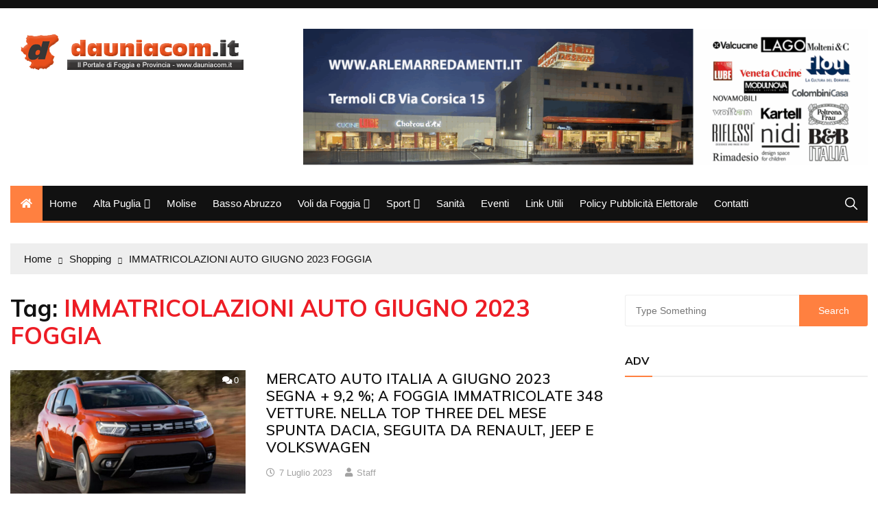

--- FILE ---
content_type: text/html; charset=UTF-8
request_url: https://www.dauniacom.it/tag/immatricolazioni-auto-giugno-2023-foggia/
body_size: 12184
content:
<!doctype html>
<html lang="it-IT">
	<head>
		<meta charset="UTF-8">
		<meta name="viewport" content="width=device-width, initial-scale=1">
		<link rel="profile" href="http://gmpg.org/xfn/11">
		<meta name='robots' content='index, follow, max-image-preview:large, max-snippet:-1, max-video-preview:-1' />
	<style>img:is([sizes="auto" i], [sizes^="auto," i]) { contain-intrinsic-size: 3000px 1500px }</style>
	<script id="cookieyes" type="text/javascript" src="https://cdn-cookieyes.com/client_data/5b751362da2458ac6aae11f3/script.js"></script>
	<!-- This site is optimized with the Yoast SEO plugin v26.7 - https://yoast.com/wordpress/plugins/seo/ -->
	<title>IMMATRICOLAZIONI AUTO GIUGNO 2023 FOGGIA Archivi - Dauniacom.it Il Portale di Foggia e Provincia</title>
	<link rel="canonical" href="https://www.dauniacom.it/tag/immatricolazioni-auto-giugno-2023-foggia/" />
	<meta property="og:locale" content="it_IT" />
	<meta property="og:type" content="article" />
	<meta property="og:title" content="IMMATRICOLAZIONI AUTO GIUGNO 2023 FOGGIA Archivi - Dauniacom.it Il Portale di Foggia e Provincia" />
	<meta property="og:url" content="https://www.dauniacom.it/tag/immatricolazioni-auto-giugno-2023-foggia/" />
	<meta property="og:site_name" content="Dauniacom.it Il Portale di Foggia e Provincia" />
	<meta name="twitter:card" content="summary_large_image" />
	<script type="application/ld+json" class="yoast-schema-graph">{"@context":"https://schema.org","@graph":[{"@type":"CollectionPage","@id":"https://www.dauniacom.it/tag/immatricolazioni-auto-giugno-2023-foggia/","url":"https://www.dauniacom.it/tag/immatricolazioni-auto-giugno-2023-foggia/","name":"IMMATRICOLAZIONI AUTO GIUGNO 2023 FOGGIA Archivi - Dauniacom.it Il Portale di Foggia e Provincia","isPartOf":{"@id":"https://www.dauniacom.it/#website"},"primaryImageOfPage":{"@id":"https://www.dauniacom.it/tag/immatricolazioni-auto-giugno-2023-foggia/#primaryimage"},"image":{"@id":"https://www.dauniacom.it/tag/immatricolazioni-auto-giugno-2023-foggia/#primaryimage"},"thumbnailUrl":"https://www.dauniacom.it/wp-content/uploads/000_DACIA_2023_SALES.jpg","breadcrumb":{"@id":"https://www.dauniacom.it/tag/immatricolazioni-auto-giugno-2023-foggia/#breadcrumb"},"inLanguage":"it-IT"},{"@type":"ImageObject","inLanguage":"it-IT","@id":"https://www.dauniacom.it/tag/immatricolazioni-auto-giugno-2023-foggia/#primaryimage","url":"https://www.dauniacom.it/wp-content/uploads/000_DACIA_2023_SALES.jpg","contentUrl":"https://www.dauniacom.it/wp-content/uploads/000_DACIA_2023_SALES.jpg","width":1038,"height":784},{"@type":"BreadcrumbList","@id":"https://www.dauniacom.it/tag/immatricolazioni-auto-giugno-2023-foggia/#breadcrumb","itemListElement":[{"@type":"ListItem","position":1,"name":"Home","item":"https://www.dauniacom.it/"},{"@type":"ListItem","position":2,"name":"IMMATRICOLAZIONI AUTO GIUGNO 2023 FOGGIA"}]},{"@type":"WebSite","@id":"https://www.dauniacom.it/#website","url":"https://www.dauniacom.it/","name":"Dauniacom.it Il Portale di Foggia e Provincia","description":"Il portale di Foggia e Provincia dal 2002","publisher":{"@id":"https://www.dauniacom.it/#organization"},"potentialAction":[{"@type":"SearchAction","target":{"@type":"EntryPoint","urlTemplate":"https://www.dauniacom.it/?s={search_term_string}"},"query-input":{"@type":"PropertyValueSpecification","valueRequired":true,"valueName":"search_term_string"}}],"inLanguage":"it-IT"},{"@type":"Organization","@id":"https://www.dauniacom.it/#organization","name":"Dauniacom.it Il Portale di Foggia e Provincia","url":"https://www.dauniacom.it/","logo":{"@type":"ImageObject","inLanguage":"it-IT","@id":"https://www.dauniacom.it/#/schema/logo/image/","url":"https://www.dauniacom.it/wp-content/uploads/2011/09/logo-dauniacom.png","contentUrl":"https://www.dauniacom.it/wp-content/uploads/2011/09/logo-dauniacom.png","width":"346","height":"66","caption":"Dauniacom.it  Il Portale di Foggia e Provincia"},"image":{"@id":"https://www.dauniacom.it/#/schema/logo/image/"}}]}</script>
	<!-- / Yoast SEO plugin. -->


<link rel='dns-prefetch' href='//www.googletagmanager.com' />
<link rel='dns-prefetch' href='//fonts.googleapis.com' />
<link rel="alternate" type="application/rss+xml" title="Dauniacom.it  Il Portale di Foggia e Provincia &raquo; Feed" href="https://www.dauniacom.it/feed/" />
<link rel="alternate" type="application/rss+xml" title="Dauniacom.it  Il Portale di Foggia e Provincia &raquo; Feed dei commenti" href="https://www.dauniacom.it/comments/feed/" />
<link rel="alternate" type="application/rss+xml" title="Dauniacom.it  Il Portale di Foggia e Provincia &raquo; IMMATRICOLAZIONI AUTO GIUGNO 2023 FOGGIA Feed del tag" href="https://www.dauniacom.it/tag/immatricolazioni-auto-giugno-2023-foggia/feed/" />
<script type="text/javascript">
/* <![CDATA[ */
window._wpemojiSettings = {"baseUrl":"https:\/\/s.w.org\/images\/core\/emoji\/16.0.1\/72x72\/","ext":".png","svgUrl":"https:\/\/s.w.org\/images\/core\/emoji\/16.0.1\/svg\/","svgExt":".svg","source":{"concatemoji":"https:\/\/www.dauniacom.it\/wp-includes\/js\/wp-emoji-release.min.js?ver=6.8.3"}};
/*! This file is auto-generated */
!function(s,n){var o,i,e;function c(e){try{var t={supportTests:e,timestamp:(new Date).valueOf()};sessionStorage.setItem(o,JSON.stringify(t))}catch(e){}}function p(e,t,n){e.clearRect(0,0,e.canvas.width,e.canvas.height),e.fillText(t,0,0);var t=new Uint32Array(e.getImageData(0,0,e.canvas.width,e.canvas.height).data),a=(e.clearRect(0,0,e.canvas.width,e.canvas.height),e.fillText(n,0,0),new Uint32Array(e.getImageData(0,0,e.canvas.width,e.canvas.height).data));return t.every(function(e,t){return e===a[t]})}function u(e,t){e.clearRect(0,0,e.canvas.width,e.canvas.height),e.fillText(t,0,0);for(var n=e.getImageData(16,16,1,1),a=0;a<n.data.length;a++)if(0!==n.data[a])return!1;return!0}function f(e,t,n,a){switch(t){case"flag":return n(e,"\ud83c\udff3\ufe0f\u200d\u26a7\ufe0f","\ud83c\udff3\ufe0f\u200b\u26a7\ufe0f")?!1:!n(e,"\ud83c\udde8\ud83c\uddf6","\ud83c\udde8\u200b\ud83c\uddf6")&&!n(e,"\ud83c\udff4\udb40\udc67\udb40\udc62\udb40\udc65\udb40\udc6e\udb40\udc67\udb40\udc7f","\ud83c\udff4\u200b\udb40\udc67\u200b\udb40\udc62\u200b\udb40\udc65\u200b\udb40\udc6e\u200b\udb40\udc67\u200b\udb40\udc7f");case"emoji":return!a(e,"\ud83e\udedf")}return!1}function g(e,t,n,a){var r="undefined"!=typeof WorkerGlobalScope&&self instanceof WorkerGlobalScope?new OffscreenCanvas(300,150):s.createElement("canvas"),o=r.getContext("2d",{willReadFrequently:!0}),i=(o.textBaseline="top",o.font="600 32px Arial",{});return e.forEach(function(e){i[e]=t(o,e,n,a)}),i}function t(e){var t=s.createElement("script");t.src=e,t.defer=!0,s.head.appendChild(t)}"undefined"!=typeof Promise&&(o="wpEmojiSettingsSupports",i=["flag","emoji"],n.supports={everything:!0,everythingExceptFlag:!0},e=new Promise(function(e){s.addEventListener("DOMContentLoaded",e,{once:!0})}),new Promise(function(t){var n=function(){try{var e=JSON.parse(sessionStorage.getItem(o));if("object"==typeof e&&"number"==typeof e.timestamp&&(new Date).valueOf()<e.timestamp+604800&&"object"==typeof e.supportTests)return e.supportTests}catch(e){}return null}();if(!n){if("undefined"!=typeof Worker&&"undefined"!=typeof OffscreenCanvas&&"undefined"!=typeof URL&&URL.createObjectURL&&"undefined"!=typeof Blob)try{var e="postMessage("+g.toString()+"("+[JSON.stringify(i),f.toString(),p.toString(),u.toString()].join(",")+"));",a=new Blob([e],{type:"text/javascript"}),r=new Worker(URL.createObjectURL(a),{name:"wpTestEmojiSupports"});return void(r.onmessage=function(e){c(n=e.data),r.terminate(),t(n)})}catch(e){}c(n=g(i,f,p,u))}t(n)}).then(function(e){for(var t in e)n.supports[t]=e[t],n.supports.everything=n.supports.everything&&n.supports[t],"flag"!==t&&(n.supports.everythingExceptFlag=n.supports.everythingExceptFlag&&n.supports[t]);n.supports.everythingExceptFlag=n.supports.everythingExceptFlag&&!n.supports.flag,n.DOMReady=!1,n.readyCallback=function(){n.DOMReady=!0}}).then(function(){return e}).then(function(){var e;n.supports.everything||(n.readyCallback(),(e=n.source||{}).concatemoji?t(e.concatemoji):e.wpemoji&&e.twemoji&&(t(e.twemoji),t(e.wpemoji)))}))}((window,document),window._wpemojiSettings);
/* ]]> */
</script>
<style id='wp-emoji-styles-inline-css' type='text/css'>

	img.wp-smiley, img.emoji {
		display: inline !important;
		border: none !important;
		box-shadow: none !important;
		height: 1em !important;
		width: 1em !important;
		margin: 0 0.07em !important;
		vertical-align: -0.1em !important;
		background: none !important;
		padding: 0 !important;
	}
</style>
<link rel='stylesheet' id='wp-block-library-css' href='https://www.dauniacom.it/wp-includes/css/dist/block-library/style.min.css?ver=6.8.3' type='text/css' media='all' />
<style id='classic-theme-styles-inline-css' type='text/css'>
/*! This file is auto-generated */
.wp-block-button__link{color:#fff;background-color:#32373c;border-radius:9999px;box-shadow:none;text-decoration:none;padding:calc(.667em + 2px) calc(1.333em + 2px);font-size:1.125em}.wp-block-file__button{background:#32373c;color:#fff;text-decoration:none}
</style>
<style id='trebimeteo-flex-style-inline-css' type='text/css'>
.wp-block-trebimeteo-flex *{box-sizing:border-box}.wp-block-trebimeteo-flex .wp-block-trebimeteo-flex-header{color:inherit;font-weight:bolder;padding:.3em}.wp-block-trebimeteo-flex .wp-block-trebimeteo-flex-footer{display:flex;flex-direction:row;justify-content:space-between}.wp-block-trebimeteo-flex .wp-block-trebimeteo-flex-footer a,.wp-block-trebimeteo-flex .wp-block-trebimeteo-flex-footer a:hover{color:inherit}.wp-block-trebimeteo-flex .wp-block-trebimeteo-flex-footer div{padding:.3em}.wp-block-trebimeteo-flex .wp-block-trebimeteo-flex-body{display:flex;flex-direction:var(--3b-meteo--flex-body--direction,column);flex-wrap:var(--3b-meteo--flex-body--wrap,nowrap)}.wp-block-trebimeteo-flex.is-style-grid{--3b-meteo--flex-body--direction:row;--3b-meteo--flex-body--wrap:wrap}.wp-block-trebimeteo-flex.is-stacked-on-mobile.is-style-grid{--3b-meteo--flex-body--direction:column}@media(min-width:500px){.wp-block-trebimeteo-flex.is-stacked-on-mobile.is-style-grid{--3b-meteo--flex-body--direction:row}}.wp-block-trebimeteo-flex:not(.is-style-grid){--3b--day-flex-basis:auto}.wp-block-trebimeteo-day{display:flex;flex-direction:column;flex-grow:1;justify-content:var(--3b-meteo--day--justify-content,center);max-width:100%}.wp-block-trebimeteo-day *{box-sizing:border-box}.wp-block-trebimeteo-day .w3bData{-ms-grid-row-align:var(--3b-meteo--day--date-align,stretch);align-self:var(--3b-meteo--day--date-align,stretch)}.wp-block-trebimeteo-day .w3bSimbolo{-ms-grid-row-align:var(--3b-meteo--day--image-align,initial);align-self:var(--3b-meteo--day--image-align,initial)}.wp-block-trebimeteo-day .w3bRainLabel,.wp-block-trebimeteo-day .w3bTempMaxLabel,.wp-block-trebimeteo-day .w3bTempMinLabel,.wp-block-trebimeteo-day .w3bVentiLabel,.wp-block-trebimeteo-day .w3bVentiUnit{margin-right:.4em}.wp-block-trebimeteo-day .w3bVentiUnit{margin-left:.5em}.wp-block-trebimeteo-day .w3bSimbolo{min-height:2.5em;min-width:2.5em}.wp-block-trebimeteo-day .w3bTempMinMax{min-width:-webkit-max-content;min-width:-moz-max-content;min-width:max-content}.wp-block-trebimeteo-day.has-text-align-center{--3b-meteo--day-body--align-self:center}.wp-block-trebimeteo-day.has-text-align-right{--3b-meteo--day-body--align-self:flex-end}.wp-block-trebimeteo-day.is-style-vertical-inverted{--3b-meteo--day-body--direction:column-reverse}.wp-block-trebimeteo-day.is-style-horizontal{--3b-meteo--day--justify-content:flex-start;--3b-meteo--day-body--direction:row}.wp-block-trebimeteo-day.is-style-horizontal-inverted{--3b-meteo--day--justify-content:flex-start;--3b-meteo--day-body--direction:row-reverse}.wp-block-trebimeteo-day .is-image-align-start{--3b-meteo--day--image-align:flex-start}.wp-block-trebimeteo-day .is-image-align-center{--3b-meteo--day--image-align:center}.wp-block-trebimeteo-day .is-image-align-end{--3b-meteo--day--image-align:flex-end}.wp-block-trebimeteo-day .wp-block-trebimeteo-day-body{align-self:var(--3b-meteo--day-body--align-self,flex-start);display:flex;flex-direction:var(--3b-meteo--day-body--direction,column);justify-content:var(--3b-meteo--day-body--justify-content,flex-start);margin-block:auto}

</style>
<style id='global-styles-inline-css' type='text/css'>
:root{--wp--preset--aspect-ratio--square: 1;--wp--preset--aspect-ratio--4-3: 4/3;--wp--preset--aspect-ratio--3-4: 3/4;--wp--preset--aspect-ratio--3-2: 3/2;--wp--preset--aspect-ratio--2-3: 2/3;--wp--preset--aspect-ratio--16-9: 16/9;--wp--preset--aspect-ratio--9-16: 9/16;--wp--preset--color--black: #000000;--wp--preset--color--cyan-bluish-gray: #abb8c3;--wp--preset--color--white: #ffffff;--wp--preset--color--pale-pink: #f78da7;--wp--preset--color--vivid-red: #cf2e2e;--wp--preset--color--luminous-vivid-orange: #ff6900;--wp--preset--color--luminous-vivid-amber: #fcb900;--wp--preset--color--light-green-cyan: #7bdcb5;--wp--preset--color--vivid-green-cyan: #00d084;--wp--preset--color--pale-cyan-blue: #8ed1fc;--wp--preset--color--vivid-cyan-blue: #0693e3;--wp--preset--color--vivid-purple: #9b51e0;--wp--preset--gradient--vivid-cyan-blue-to-vivid-purple: linear-gradient(135deg,rgba(6,147,227,1) 0%,rgb(155,81,224) 100%);--wp--preset--gradient--light-green-cyan-to-vivid-green-cyan: linear-gradient(135deg,rgb(122,220,180) 0%,rgb(0,208,130) 100%);--wp--preset--gradient--luminous-vivid-amber-to-luminous-vivid-orange: linear-gradient(135deg,rgba(252,185,0,1) 0%,rgba(255,105,0,1) 100%);--wp--preset--gradient--luminous-vivid-orange-to-vivid-red: linear-gradient(135deg,rgba(255,105,0,1) 0%,rgb(207,46,46) 100%);--wp--preset--gradient--very-light-gray-to-cyan-bluish-gray: linear-gradient(135deg,rgb(238,238,238) 0%,rgb(169,184,195) 100%);--wp--preset--gradient--cool-to-warm-spectrum: linear-gradient(135deg,rgb(74,234,220) 0%,rgb(151,120,209) 20%,rgb(207,42,186) 40%,rgb(238,44,130) 60%,rgb(251,105,98) 80%,rgb(254,248,76) 100%);--wp--preset--gradient--blush-light-purple: linear-gradient(135deg,rgb(255,206,236) 0%,rgb(152,150,240) 100%);--wp--preset--gradient--blush-bordeaux: linear-gradient(135deg,rgb(254,205,165) 0%,rgb(254,45,45) 50%,rgb(107,0,62) 100%);--wp--preset--gradient--luminous-dusk: linear-gradient(135deg,rgb(255,203,112) 0%,rgb(199,81,192) 50%,rgb(65,88,208) 100%);--wp--preset--gradient--pale-ocean: linear-gradient(135deg,rgb(255,245,203) 0%,rgb(182,227,212) 50%,rgb(51,167,181) 100%);--wp--preset--gradient--electric-grass: linear-gradient(135deg,rgb(202,248,128) 0%,rgb(113,206,126) 100%);--wp--preset--gradient--midnight: linear-gradient(135deg,rgb(2,3,129) 0%,rgb(40,116,252) 100%);--wp--preset--font-size--small: 13px;--wp--preset--font-size--medium: 20px;--wp--preset--font-size--large: 36px;--wp--preset--font-size--x-large: 42px;--wp--preset--spacing--20: 0.44rem;--wp--preset--spacing--30: 0.67rem;--wp--preset--spacing--40: 1rem;--wp--preset--spacing--50: 1.5rem;--wp--preset--spacing--60: 2.25rem;--wp--preset--spacing--70: 3.38rem;--wp--preset--spacing--80: 5.06rem;--wp--preset--shadow--natural: 6px 6px 9px rgba(0, 0, 0, 0.2);--wp--preset--shadow--deep: 12px 12px 50px rgba(0, 0, 0, 0.4);--wp--preset--shadow--sharp: 6px 6px 0px rgba(0, 0, 0, 0.2);--wp--preset--shadow--outlined: 6px 6px 0px -3px rgba(255, 255, 255, 1), 6px 6px rgba(0, 0, 0, 1);--wp--preset--shadow--crisp: 6px 6px 0px rgba(0, 0, 0, 1);}:where(.is-layout-flex){gap: 0.5em;}:where(.is-layout-grid){gap: 0.5em;}body .is-layout-flex{display: flex;}.is-layout-flex{flex-wrap: wrap;align-items: center;}.is-layout-flex > :is(*, div){margin: 0;}body .is-layout-grid{display: grid;}.is-layout-grid > :is(*, div){margin: 0;}:where(.wp-block-columns.is-layout-flex){gap: 2em;}:where(.wp-block-columns.is-layout-grid){gap: 2em;}:where(.wp-block-post-template.is-layout-flex){gap: 1.25em;}:where(.wp-block-post-template.is-layout-grid){gap: 1.25em;}.has-black-color{color: var(--wp--preset--color--black) !important;}.has-cyan-bluish-gray-color{color: var(--wp--preset--color--cyan-bluish-gray) !important;}.has-white-color{color: var(--wp--preset--color--white) !important;}.has-pale-pink-color{color: var(--wp--preset--color--pale-pink) !important;}.has-vivid-red-color{color: var(--wp--preset--color--vivid-red) !important;}.has-luminous-vivid-orange-color{color: var(--wp--preset--color--luminous-vivid-orange) !important;}.has-luminous-vivid-amber-color{color: var(--wp--preset--color--luminous-vivid-amber) !important;}.has-light-green-cyan-color{color: var(--wp--preset--color--light-green-cyan) !important;}.has-vivid-green-cyan-color{color: var(--wp--preset--color--vivid-green-cyan) !important;}.has-pale-cyan-blue-color{color: var(--wp--preset--color--pale-cyan-blue) !important;}.has-vivid-cyan-blue-color{color: var(--wp--preset--color--vivid-cyan-blue) !important;}.has-vivid-purple-color{color: var(--wp--preset--color--vivid-purple) !important;}.has-black-background-color{background-color: var(--wp--preset--color--black) !important;}.has-cyan-bluish-gray-background-color{background-color: var(--wp--preset--color--cyan-bluish-gray) !important;}.has-white-background-color{background-color: var(--wp--preset--color--white) !important;}.has-pale-pink-background-color{background-color: var(--wp--preset--color--pale-pink) !important;}.has-vivid-red-background-color{background-color: var(--wp--preset--color--vivid-red) !important;}.has-luminous-vivid-orange-background-color{background-color: var(--wp--preset--color--luminous-vivid-orange) !important;}.has-luminous-vivid-amber-background-color{background-color: var(--wp--preset--color--luminous-vivid-amber) !important;}.has-light-green-cyan-background-color{background-color: var(--wp--preset--color--light-green-cyan) !important;}.has-vivid-green-cyan-background-color{background-color: var(--wp--preset--color--vivid-green-cyan) !important;}.has-pale-cyan-blue-background-color{background-color: var(--wp--preset--color--pale-cyan-blue) !important;}.has-vivid-cyan-blue-background-color{background-color: var(--wp--preset--color--vivid-cyan-blue) !important;}.has-vivid-purple-background-color{background-color: var(--wp--preset--color--vivid-purple) !important;}.has-black-border-color{border-color: var(--wp--preset--color--black) !important;}.has-cyan-bluish-gray-border-color{border-color: var(--wp--preset--color--cyan-bluish-gray) !important;}.has-white-border-color{border-color: var(--wp--preset--color--white) !important;}.has-pale-pink-border-color{border-color: var(--wp--preset--color--pale-pink) !important;}.has-vivid-red-border-color{border-color: var(--wp--preset--color--vivid-red) !important;}.has-luminous-vivid-orange-border-color{border-color: var(--wp--preset--color--luminous-vivid-orange) !important;}.has-luminous-vivid-amber-border-color{border-color: var(--wp--preset--color--luminous-vivid-amber) !important;}.has-light-green-cyan-border-color{border-color: var(--wp--preset--color--light-green-cyan) !important;}.has-vivid-green-cyan-border-color{border-color: var(--wp--preset--color--vivid-green-cyan) !important;}.has-pale-cyan-blue-border-color{border-color: var(--wp--preset--color--pale-cyan-blue) !important;}.has-vivid-cyan-blue-border-color{border-color: var(--wp--preset--color--vivid-cyan-blue) !important;}.has-vivid-purple-border-color{border-color: var(--wp--preset--color--vivid-purple) !important;}.has-vivid-cyan-blue-to-vivid-purple-gradient-background{background: var(--wp--preset--gradient--vivid-cyan-blue-to-vivid-purple) !important;}.has-light-green-cyan-to-vivid-green-cyan-gradient-background{background: var(--wp--preset--gradient--light-green-cyan-to-vivid-green-cyan) !important;}.has-luminous-vivid-amber-to-luminous-vivid-orange-gradient-background{background: var(--wp--preset--gradient--luminous-vivid-amber-to-luminous-vivid-orange) !important;}.has-luminous-vivid-orange-to-vivid-red-gradient-background{background: var(--wp--preset--gradient--luminous-vivid-orange-to-vivid-red) !important;}.has-very-light-gray-to-cyan-bluish-gray-gradient-background{background: var(--wp--preset--gradient--very-light-gray-to-cyan-bluish-gray) !important;}.has-cool-to-warm-spectrum-gradient-background{background: var(--wp--preset--gradient--cool-to-warm-spectrum) !important;}.has-blush-light-purple-gradient-background{background: var(--wp--preset--gradient--blush-light-purple) !important;}.has-blush-bordeaux-gradient-background{background: var(--wp--preset--gradient--blush-bordeaux) !important;}.has-luminous-dusk-gradient-background{background: var(--wp--preset--gradient--luminous-dusk) !important;}.has-pale-ocean-gradient-background{background: var(--wp--preset--gradient--pale-ocean) !important;}.has-electric-grass-gradient-background{background: var(--wp--preset--gradient--electric-grass) !important;}.has-midnight-gradient-background{background: var(--wp--preset--gradient--midnight) !important;}.has-small-font-size{font-size: var(--wp--preset--font-size--small) !important;}.has-medium-font-size{font-size: var(--wp--preset--font-size--medium) !important;}.has-large-font-size{font-size: var(--wp--preset--font-size--large) !important;}.has-x-large-font-size{font-size: var(--wp--preset--font-size--x-large) !important;}
:where(.wp-block-post-template.is-layout-flex){gap: 1.25em;}:where(.wp-block-post-template.is-layout-grid){gap: 1.25em;}
:where(.wp-block-columns.is-layout-flex){gap: 2em;}:where(.wp-block-columns.is-layout-grid){gap: 2em;}
:root :where(.wp-block-pullquote){font-size: 1.5em;line-height: 1.6;}
</style>
<link rel='stylesheet' id='yop-public-css' href='https://www.dauniacom.it/wp-content/plugins/yop-poll/public/assets/css/yop-poll-public-6.5.39.css?ver=6.8.3' type='text/css' media='all' />
<link rel='stylesheet' id='everest-news-style-css' href='https://www.dauniacom.it/wp-content/themes/everest-news/style.css?ver=6.8.3' type='text/css' media='all' />
<link rel='stylesheet' id='everest-news-fonts-css' href='//fonts.googleapis.com/css?family=Muli%3A400%2C400i%2C600%2C700%2C700i%7COpen%2BSans%3A400%2C400i%2C600%2C700%2C700i&#038;subset=latin%2Clatin-ext&#038;ver=6.8.3' type='text/css' media='all' />
<link rel='stylesheet' id='everest-news-main-css' href='https://www.dauniacom.it/wp-content/themes/everest-news/assets/dist/css/main.css?ver=6.8.3' type='text/css' media='all' />
<link rel='stylesheet' id='awpcp-font-awesome-css' href='https://www.dauniacom.it/wp-content/plugins/another-wordpress-classifieds-plugin/resources/vendors/fontawesome/css/all.min.css?ver=5.2.0' type='text/css' media='all' />
<link rel='stylesheet' id='awpcp-frontend-style-css' href='https://www.dauniacom.it/wp-content/plugins/another-wordpress-classifieds-plugin/resources/css/awpcpstyle.css?ver=4.4.3' type='text/css' media='all' />
<script type="text/javascript" src="https://www.dauniacom.it/wp-includes/js/dist/vendor/react.min.js?ver=18.3.1.1" id="react-js"></script>
<script type="text/javascript" src="https://www.dauniacom.it/wp-includes/js/dist/vendor/react-dom.min.js?ver=18.3.1.1" id="react-dom-js"></script>
<script type="text/javascript" src="https://www.dauniacom.it/wp-includes/js/dist/escape-html.min.js?ver=6561a406d2d232a6fbd2" id="wp-escape-html-js"></script>
<script type="text/javascript" src="https://www.dauniacom.it/wp-includes/js/dist/element.min.js?ver=a4eeeadd23c0d7ab1d2d" id="wp-element-js"></script>
<script type="text/javascript" id="trebimeteo-flex-script-js-extra">
/* <![CDATA[ */
var trebimeteoData = {"url":"https:\/\/www.dauniacom.it\/wp-json\/trebimeteo\/v1\/proxy","nonce":"2d04acbf61"};
/* ]]> */
</script>
<script type="text/javascript" src="https://www.dauniacom.it/wp-content/plugins/3b-meteo/blocks/flex/build/script.js?ver=2d7a52e082fcdbd137d5" id="trebimeteo-flex-script-js"></script>
<script type="text/javascript" src="https://www.dauniacom.it/wp-includes/js/jquery/jquery.min.js?ver=3.7.1" id="jquery-core-js"></script>
<script type="text/javascript" src="https://www.dauniacom.it/wp-includes/js/jquery/jquery-migrate.min.js?ver=3.4.1" id="jquery-migrate-js"></script>
<script type="text/javascript" id="jquery-js-after">
/* <![CDATA[ */
jQuery(document).ready(function() {
	jQuery(".af1ecda64d5a97885ee76102be85b55a").click(function() {
		jQuery.post(
			"https://www.dauniacom.it/wp-admin/admin-ajax.php", {
				"action": "quick_adsense_onpost_ad_click",
				"quick_adsense_onpost_ad_index": jQuery(this).attr("data-index"),
				"quick_adsense_nonce": "1c0be49370",
			}, function(response) { }
		);
	});
});
/* ]]> */
</script>
<script type="text/javascript" id="yop-public-js-extra">
/* <![CDATA[ */
var objectL10n = {"yopPollParams":{"urlParams":{"ajax":"https:\/\/www.dauniacom.it\/wp-admin\/admin-ajax.php","wpLogin":"https:\/\/www.dauniacom.it\/wp-login.php?redirect_to=https%3A%2F%2Fwww.dauniacom.it%2Fwp-admin%2Fadmin-ajax.php%3Faction%3Dyop_poll_record_wordpress_vote"},"apiParams":{"reCaptcha":{"siteKey":""},"reCaptchaV2Invisible":{"siteKey":""},"reCaptchaV3":{"siteKey":""},"hCaptcha":{"siteKey":""},"cloudflareTurnstile":{"siteKey":""}},"captchaParams":{"imgPath":"https:\/\/www.dauniacom.it\/wp-content\/plugins\/yop-poll\/public\/assets\/img\/","url":"https:\/\/www.dauniacom.it\/wp-content\/plugins\/yop-poll\/app.php","accessibilityAlt":"Sound icon","accessibilityTitle":"Accessibility option: listen to a question and answer it!","accessibilityDescription":"Type below the <strong>answer<\/strong> to what you hear. Numbers or words:","explanation":"Click or touch the <strong>ANSWER<\/strong>","refreshAlt":"Refresh\/reload icon","refreshTitle":"Refresh\/reload: get new images and accessibility option!"},"voteParams":{"invalidPoll":"Invalid Poll","noAnswersSelected":"No answer selected","minAnswersRequired":"At least {min_answers_allowed} answer(s) required","maxAnswersRequired":"A max of {max_answers_allowed} answer(s) accepted","noAnswerForOther":"No other answer entered","noValueForCustomField":"{custom_field_name} is required","tooManyCharsForCustomField":"Text for {custom_field_name} is too long","consentNotChecked":"You must agree to our terms and conditions","noCaptchaSelected":"Captcha is required","thankYou":"Thank you for your vote"},"resultsParams":{"singleVote":"vote","multipleVotes":"votes","singleAnswer":"answer","multipleAnswers":"answers"}}};
/* ]]> */
</script>
<script type="text/javascript" src="https://www.dauniacom.it/wp-content/plugins/yop-poll/public/assets/js/yop-poll-public-6.5.39.min.js?ver=6.8.3" id="yop-public-js"></script>

<!-- Snippet del tag Google (gtag.js) aggiunto da Site Kit -->
<!-- Snippet Google Analytics aggiunto da Site Kit -->
<script type="text/javascript" src="https://www.googletagmanager.com/gtag/js?id=GT-MK4HLJ3" id="google_gtagjs-js" async></script>
<script type="text/javascript" id="google_gtagjs-js-after">
/* <![CDATA[ */
window.dataLayer = window.dataLayer || [];function gtag(){dataLayer.push(arguments);}
gtag("set","linker",{"domains":["www.dauniacom.it"]});
gtag("js", new Date());
gtag("set", "developer_id.dZTNiMT", true);
gtag("config", "GT-MK4HLJ3");
/* ]]> */
</script>
<link rel="https://api.w.org/" href="https://www.dauniacom.it/wp-json/" /><link rel="alternate" title="JSON" type="application/json" href="https://www.dauniacom.it/wp-json/wp/v2/tags/3454" /><link rel="EditURI" type="application/rsd+xml" title="RSD" href="https://www.dauniacom.it/xmlrpc.php?rsd" />
<meta name="generator" content="WordPress 6.8.3" />
<meta name="generator" content="Site Kit by Google 1.170.0" /><!-- Analytics by WP Statistics - https://wp-statistics.com -->
		<noscript>
			<style>
				img.lazyload {
				 	display: none;
				}

				img.image-fallback {
				 	display: block;
				}
			</style>
		</noscript>
		<style>
			.primary-navigation li.primarynav_search_icon {
							}
			#toTop {
							}

							.copyright-notice a,
				.social-icons-list li a:hover,
				.social-icons-list-post-page li:first-child,
				.en-author-box .author-name h3,
				.page-404-entry .header-404 h3 span,
				.widget_rss ul li a,
				.event-page-top-box .event-metas ul p {
					color: #ff8040;
				}

				.en-breaking-news .ticker-head-col span,
				.owl-carousel .owl-nav button.owl-next, 
				.owl-carousel .owl-nav button.owl-prev,
				ul.post-categories li a,
				.widget-title:after,
				.en-custom-category ul li a,
				.btn-general,
				.en-popular-trending-posts-widget-1 ul.tabs li.current,
				#toTop,
				#header-search input[type=submit], 
				.search-box input[type=submit], 
				.widget_search input[type=submit],
				.en-pagination .pagi-layout-1 .nav-links span.current,
				.header-lay-2 .main-navigation .home-btn a, 
				.header-lay-3 .main-navigation .home-btn a,
				button, 
				input[type=button], 
				input[type=reset], 
				input[type=submit],
				.calendar_wrap caption,
				.live-feeds-entry .live-feed .leftbox span,
				.en-popular-trending-posts-widget-1 .content-holder .left-col span {
					background-color: #ff8040;
				}

				ul.post-categories li a:before,
				.en-breaking-news .ticker-head-col span:before {
					border-top-color: #ff8040;
				}

				.header-lay-2 .main-navigation, 
				.header-lay-3 .main-navigation {
					border-bottom-color: #ff8040;
				}

				.post-page-layout-1 .page-title h2,
				.post-format.quote-format blockquote {
					border-left-color: #ff8040;
				}
						</style>
		<script type="text/javascript" src="https://www.dauniacom.it/wp-content/plugins/si-captcha-for-wordpress/captcha/si_captcha.js?ver=1768418582"></script>
<!-- begin SI CAPTCHA Anti-Spam - login/register form style -->
<style type="text/css">
.si_captcha_small { width:175px; height:45px; padding-top:10px; padding-bottom:10px; }
.si_captcha_large { width:250px; height:60px; padding-top:10px; padding-bottom:10px; }
img#si_image_com { border-style:none; margin:0; padding-right:5px; float:left; }
img#si_image_reg { border-style:none; margin:0; padding-right:5px; float:left; }
img#si_image_log { border-style:none; margin:0; padding-right:5px; float:left; }
img#si_image_side_login { border-style:none; margin:0; padding-right:5px; float:left; }
img#si_image_checkout { border-style:none; margin:0; padding-right:5px; float:left; }
img#si_image_jetpack { border-style:none; margin:0; padding-right:5px; float:left; }
img#si_image_bbpress_topic { border-style:none; margin:0; padding-right:5px; float:left; }
.si_captcha_refresh { border-style:none; margin:0; vertical-align:bottom; }
div#si_captcha_input { display:block; padding-top:15px; padding-bottom:5px; }
label#si_captcha_code_label { margin:0; }
input#si_captcha_code_input { width:65px; }
p#si_captcha_code_p { clear: left; padding-top:10px; }
.si-captcha-jetpack-error { color:#DC3232; }
</style>
<!-- end SI CAPTCHA Anti-Spam - login/register form style -->
	</head>

	<body class="archive tag tag-immatricolazioni-auto-giugno-2023-foggia tag-3454 wp-custom-logo wp-theme-everest-news hfeed wpbdp-with-button-styles">
				
		<div class="en-pagewrap">

			<header class="en-general-header header-lay-2 en-standard-section-spacing">
    <div class="header-inner">
                    <div class="header-top-wrapper">
                <div class="en-container">
                    <div class="en-row">
                        <div class="en-col category-nav-col">
                            <div class="category-navigation">
                                                            </div><!-- .category-navigation -->
                        </div><!-- .en-col.category-nav-col -->
                        <div class="en-col social-col">
                            		<ul class="social-icons-list">
			        </ul><!-- .social-icons-list -->
		                        </div><!-- .en-col.social-col -->
                    </div><!-- .en-row -->
                </div><!-- .en-container -->
            </div><!-- .header-top-wrapper -->
                    <div class="header-logo-advt-wrapper">
            <div class="en-container">
                <div class="en-row">
                    <div class="en-col logo-col">
                         		<div class="branding-col">
            <a href="https://www.dauniacom.it/" class="custom-logo-link" rel="home"><img width="346" height="66" src="https://www.dauniacom.it/wp-content/uploads/2011/09/logo-dauniacom.png" class="custom-logo" alt="Logo dauniacom" decoding="async" srcset="https://www.dauniacom.it/wp-content/uploads/2011/09/logo-dauniacom.png 346w, https://www.dauniacom.it/wp-content/uploads/2011/09/logo-dauniacom-300x57.png 300w" sizes="(max-width: 346px) 100vw, 346px" /></a>        </div><!-- .branding-col -->
 		                    </div><!-- .en-col.logo-col -->
                                            <div class="en-col advt-col">
                            <div id="custom_html-4" class="widget_text widget widget_custom_html"><div class="textwidget custom-html-widget"><a href="https://www.arlemarredamenti.it" target="_blank">
<img src="https://www.dauniacom.it/wp-content/uploads/arlem-fisso-frontale-2025-1024x247.png"></a></div></div>                        </div><!-- .en-col -->
                                        </div><!-- .en-row.advt-col -->
            </div><!-- .en-container -->
        </div><!-- .header-logo-advt-wrapper -->

        <div class="header-nav-extra-wrapper">
            <div class="en-container">
                <div class="en-row">
                    <div class="en-col nav-col">
                        <div class="primary-menu-wrap">
                            <div class="main-navigation" id="main-menu">
                                <ul id="menu-menu-oriz" class=""><li class="home-btn"><a href="https://www.dauniacom.it/"><i class="fas fa-home"></i></a></li><li id="menu-item-1276" class="menu-item menu-item-type-custom menu-item-object-custom menu-item-home menu-item-1276"><a href="http://www.dauniacom.it">Home</a></li>
<li id="menu-item-3267" class="menu-item menu-item-type-post_type menu-item-object-page menu-item-has-children menu-item-3267"><a href="https://www.dauniacom.it/contattaci/">Alta Puglia</a>
<ul class="sub-menu">
	<li id="menu-item-1278" class="menu-item menu-item-type-taxonomy menu-item-object-category menu-item-1278"><a href="https://www.dauniacom.it/category/politica/">Politica, mondo sindacale, rappresentanza e università</a></li>
	<li id="menu-item-4621" class="menu-item menu-item-type-post_type menu-item-object-page menu-item-4621"><a href="https://www.dauniacom.it/comitato-salute-altotavoliere/">Comitato Salute Alto Tavoliere Puglia</a></li>
	<li id="menu-item-1279" class="menu-item menu-item-type-taxonomy menu-item-object-category menu-item-1279"><a href="https://www.dauniacom.it/category/attualita/">Attualità</a></li>
	<li id="menu-item-7533" class="menu-item menu-item-type-taxonomy menu-item-object-category menu-item-7533"><a href="https://www.dauniacom.it/category/subappennino-dauno-2/monti-daunia/foggia/">Foggia</a></li>
	<li id="menu-item-3264" class="menu-item menu-item-type-taxonomy menu-item-object-category menu-item-3264"><a href="https://www.dauniacom.it/category/subappennino-dauno-2/monti-daunia/lucera/">Lucera</a></li>
	<li id="menu-item-7535" class="menu-item menu-item-type-taxonomy menu-item-object-category menu-item-7535"><a href="https://www.dauniacom.it/category/subappennino-dauno-2/monti-daunia/manfredonia-comuni/">Manfredonia</a></li>
	<li id="menu-item-7536" class="menu-item menu-item-type-taxonomy menu-item-object-category menu-item-7536"><a href="https://www.dauniacom.it/category/subappennino-dauno-2/monti-daunia/san-giovanni-rotondo-comuni/">San Giovanni Rotondo</a></li>
	<li id="menu-item-7537" class="menu-item menu-item-type-taxonomy menu-item-object-category menu-item-7537"><a href="https://www.dauniacom.it/category/subappennino-dauno-2/monti-daunia/san-paolo-di-civitate/">San Paolo di Civitate</a></li>
	<li id="menu-item-1281" class="menu-item menu-item-type-taxonomy menu-item-object-category menu-item-1281"><a href="https://www.dauniacom.it/category/subappennino-dauno-2/monti-daunia/san-severo/">San Severo</a></li>
	<li id="menu-item-3265" class="menu-item menu-item-type-taxonomy menu-item-object-category menu-item-3265"><a href="https://www.dauniacom.it/category/subappennino-dauno-2/monti-daunia/torremaggiore-comuni/">Torremaggiore</a></li>
	<li id="menu-item-1288" class="menu-item menu-item-type-taxonomy menu-item-object-category menu-item-1288"><a href="https://www.dauniacom.it/category/sviluppo-socio-economico-e-turismo/">Sviluppo socio-economico e Turismo</a></li>
</ul>
</li>
<li id="menu-item-11963" class="menu-item menu-item-type-taxonomy menu-item-object-category menu-item-11963"><a href="https://www.dauniacom.it/category/molise/">Molise</a></li>
<li id="menu-item-11961" class="menu-item menu-item-type-taxonomy menu-item-object-category menu-item-11961"><a href="https://www.dauniacom.it/category/basso-abruzzo/">Basso Abruzzo</a></li>
<li id="menu-item-7530" class="menu-item menu-item-type-taxonomy menu-item-object-category menu-item-has-children menu-item-7530"><a href="https://www.dauniacom.it/category/note/voli-da-foggia/">Voli da Foggia</a>
<ul class="sub-menu">
	<li id="menu-item-7563" class="menu-item menu-item-type-taxonomy menu-item-object-category menu-item-7563"><a href="https://www.dauniacom.it/category/agricoltura-pesca-acquacoltura/">Agricoltura, pesca e acquacoltura</a></li>
</ul>
</li>
<li id="menu-item-1277" class="menu-item menu-item-type-taxonomy menu-item-object-category menu-item-has-children menu-item-1277"><a href="https://www.dauniacom.it/category/note/">Sport</a>
<ul class="sub-menu">
	<li id="menu-item-1289" class="menu-item menu-item-type-taxonomy menu-item-object-category menu-item-1289"><a href="https://www.dauniacom.it/category/sport-provinciale/">SPORT</a></li>
</ul>
</li>
<li id="menu-item-7531" class="menu-item menu-item-type-taxonomy menu-item-object-category menu-item-7531"><a href="https://www.dauniacom.it/category/sanita/">Sanità</a></li>
<li id="menu-item-7532" class="menu-item menu-item-type-taxonomy menu-item-object-category menu-item-7532"><a href="https://www.dauniacom.it/category/eventi-gargano/">Eventi</a></li>
<li id="menu-item-3268" class="menu-item menu-item-type-post_type menu-item-object-page menu-item-3268"><a href="https://www.dauniacom.it/link-utili/">Link Utili</a></li>
<li id="menu-item-14930" class="menu-item menu-item-type-post_type menu-item-object-page menu-item-14930"><a href="https://www.dauniacom.it/policy-pubblicita-elettorale/">Policy Pubblicità Elettorale</a></li>
<li id="menu-item-3266" class="menu-item menu-item-type-post_type menu-item-object-page menu-item-3266"><a href="https://www.dauniacom.it/inviaci-comunicati/">Contatti</a></li>
</ul>                            </div><!-- #main-menu.main-navigation -->
                                                            <div class="header-search">
                                    <a id="search-toggle" href="javascript:;"><i class="icon ion-ios-search"></i></a>
                                    <div id="header-search">
                                        <form role="search" method="get" id="search-form" class="clearfix" action="https://www.dauniacom.it/"><input type="search" name="s" placeholder="Type Something" value="" ><input type="submit" id="submit" value="Search"></form>                                    </div><!-- .header_search -->
                                </div><!-- .header-search -->
                                                        </div><!-- .primary-menu-wrap -->
                    </div><!-- .en-col.nav-col -->
                </div><!-- .en-row -->
            </div><!-- .en-container -->
        </div><!-- .header-nav-extra-wrapper -->
    </div><!-- .header-inner -->
</header><!-- .en-general-header.header-lay-2.en-standard-section-spacing -->            <div id="canvas-aside">
                <div class="canvas-inner">
                    <div id="text-8" class="widget"><div class="widget_text">			<div class="textwidget"><script async src="//pagead2.googlesyndication.com/pagead/js/adsbygoogle.js"></script>
<!-- dauniacom728 -->
<ins class="adsbygoogle"
     style="display:inline-block;width:728px;height:90px"
     data-ad-client="ca-pub-7202098435090214"
     data-ad-slot="3782472516"></ins>
<script>
(adsbygoogle = window.adsbygoogle || []).push({});
</script></div>
		</div></div><div id="rss-4" class="widget"><div class="widget_rss"><div class="widget-title"><h3><a class="rsswidget rss-widget-feed" href="http://www.foggiatoday.it/rss/"><img class="rss-widget-icon" style="border:0" width="14" height="14" src="https://www.dauniacom.it/wp-includes/images/rss.png" alt="RSS" loading="lazy" /></a> <a class="rsswidget rss-widget-title" href="">FoggiaToday News</a></h3></div></div></div>                </div><!-- .canvas-inner -->
            </div><!-- #canvas-aside -->
            <div id="canvas-aside-mask"></div>
            <div class="en-inner-pages-main-wrapper columns-2">
    <div class="en-container">
         			<div class="en-breadcrumb breadcrumb-layout-1 en-standard-section-spacing">
                <nav role="navigation" aria-label="Breadcrumbs" class="breadcrumb-trail breadcrumbs" itemprop="breadcrumb"><ul class="trail-items" itemscope itemtype="http://schema.org/BreadcrumbList"><meta name="numberOfItems" content="3" /><meta name="itemListOrder" content="Ascending" /><li itemprop="itemListElement" itemscope itemtype="http://schema.org/ListItem" class="trail-item trail-begin"><a href="https://www.dauniacom.it/" rel="home" itemprop="item"><span itemprop="name">Home</span></a><meta itemprop="position" content="1" /></li><li itemprop="itemListElement" itemscope itemtype="http://schema.org/ListItem" class="trail-item"><a href="https://www.dauniacom.it/shopping/" itemprop="item"><span itemprop="name">Shopping</span></a><meta itemprop="position" content="2" /></li><li itemprop="itemListElement" itemscope itemtype="http://schema.org/ListItem" class="trail-item trail-end"><a href="#" itemprop="item"><span itemprop="name">IMMATRICOLAZIONI AUTO GIUGNO 2023 FOGGIA</span></a><meta itemprop="position" content="3" /></li></ul></nav>            </div><!-- .en-breadcrumb.breadcrumb-layout-1.en-standard-section-spacing -->
 			        <div class="row">
        	            <div class="en-col main-content-area-outer sticky-sidebar">
                <div id="primary" class="content-area">
                    <main id="main" class="site-main">
                    		                        <section class="en-page-entry archive-page-entry">

	                            <div class="page-title">
	                            	<h2 class="clr-primary f-size-xl">Tag: <span>IMMATRICOLAZIONI AUTO GIUGNO 2023 FOGGIA</span></h2>	                            </div><!-- .page-title -->

	                            
	                            <div class="page-contents-entry">
                            		<div class="en-archive-page-layout-2">
                                        <article id="post-12318" class="card post-12318 post type-post status-publish format-standard has-post-thumbnail hentry category-attualita category-prima-pagina category-sviluppo-socio-economico-e-turismo tag-dacia tag-foggia tag-immatricolazioni-auto-giugno-2023-foggia tag-mercato-auto-italia-giugno-2023">
    <div class="row">
        <div class="col-lg-5 col-md-5 col-sm-4 col-12">
            <div class="thumb">
                			 	<a class="lazyloading" href="https://www.dauniacom.it/2023/mercato-auto-italia-a-giugno-2023-segna-92-a-foggia-immatricolate-348-vetture-nella-top-three-del-mese-spunta-dacia-seguita-da-renault-jeep-e-volkswagen/">
				 	<img class="lazyload" src="[data-uri]" data-src="https://www.dauniacom.it/wp-content/uploads/000_DACIA_2023_SALES-800x450.jpg" data-srcset="https://www.dauniacom.it/wp-content/uploads/000_DACIA_2023_SALES-800x450.jpg" alt="MERCATO AUTO ITALIA A GIUGNO 2023 SEGNA + 9,2 %; A FOGGIA IMMATRICOLATE 348 VETTURE. NELLA TOP THREE DEL MESE SPUNTA DACIA, SEGUITA DA RENAULT, JEEP E VOLKSWAGEN">
				 	<noscript>
				 		<img src="https://www.dauniacom.it/wp-content/uploads/000_DACIA_2023_SALES-800x450.jpg" srcset="https://www.dauniacom.it/wp-content/uploads/000_DACIA_2023_SALES-800x450.jpg" class="image-fallback" alt="MERCATO AUTO ITALIA A GIUGNO 2023 SEGNA + 9,2 %; A FOGGIA IMMATRICOLATE 348 VETTURE. NELLA TOP THREE DEL MESE SPUNTA DACIA, SEGUITA DA RENAULT, JEEP E VOLKSWAGEN">
				 	</noscript>

			 	</a>
				                				<div class="entry-meta">
	                <ul class="metas">
	                				                	<li class="Comment clr-white">
			                		<a href="https://www.dauniacom.it/2023/mercato-auto-italia-a-giugno-2023-segna-92-a-foggia-immatricolate-348-vetture-nella-top-three-del-mese-spunta-dacia-seguita-da-renault-jeep-e-volkswagen/">
			                			<i class="fas fa-comments"></i>0			                		</a>
			                	</li>
			                		                </ul><!-- .metas -->
	            </div><!-- .entry-meta -->
				            </div><!-- .thumb -->
        </div><!-- .col -->
        <div class="col-lg-7 col-md-7 col-sm-8 col-12">
            <div class="content-holder">
                <div class="entry-title">
                    <h3 class="post-title f-size-s clr-primary">
                        <a href="https://www.dauniacom.it/2023/mercato-auto-italia-a-giugno-2023-segna-92-a-foggia-immatricolate-348-vetture-nella-top-three-del-mese-spunta-dacia-seguita-da-renault-jeep-e-volkswagen/">MERCATO AUTO ITALIA A GIUGNO 2023 SEGNA + 9,2 %; A FOGGIA IMMATRICOLATE 348 VETTURE. NELLA TOP THREE DEL MESE SPUNTA DACIA, SEGUITA DA RENAULT, JEEP E VOLKSWAGEN</a>
                    </h3><!-- .post-title.f-size-s.clr-primary -->
                </div><!-- .entry-title -->
                				<div class="entry-meta">
	                <ul class="metas">
	                				                    <li class="posted-date clr-special">
			                    	<i class="far fa-clock"></i> <a href="https://www.dauniacom.it/2023/mercato-auto-italia-a-giugno-2023-segna-92-a-foggia-immatricolate-348-vetture-nella-top-three-del-mese-spunta-dacia-seguita-da-renault-jeep-e-volkswagen/" rel="bookmark"><time class="entry-date published" datetime="2023-07-07T16:32:36+00:00">7 Luglio 2023</time></a>					            </li><!-- .posted-date.clr-white -->
					            			                    <li class="author clr-special">
			                    	<i class="fas fa-user"></i> <a href="https://www.dauniacom.it/author/staff/">Staff</a>			                    </li><!-- .author.clr-white -->
			                    	                </ul><!-- .metas -->
	            </div><!-- .entry-meta -->
				                <div class="excerpt">
                    <p>FOGGIA – Analizzando i dati ministeriali le immatricolazioni nel sesto mese del 2023 sono pari</p>
                </div><!-- .excerpt -->
            </div><!-- .content-holder -->
        </div><!-- .col -->
    </div><!-- .row -->
</article> 		<div class="en-pagination">
            <div class="pagi-layout-1">
            	            </div><!-- .pagi-layout-1 -->
        </div><!-- .cb-pagination -->
		                                    </div><!-- .en-archive-page-layout-2 -->
	                            </div><!-- .page-contents-entry -->
	                        </section>
	                                            </main><!-- #main.site-main -->
                </div><!-- #primary.content-area -->
            </div><!-- .en-col.main-content-area-outer -->
            <div class="en-col aside-sidebar-outer aside-right-outer sticky-sidebar">
    <aside class="secondary">
        <div id="search-3" class="widget"><div class="widget_search"><form role="search" method="get" id="search-form" class="clearfix" action="https://www.dauniacom.it/"><input type="search" name="s" placeholder="Type Something" value="" ><input type="submit" id="submit" value="Search"></form></div></div><div id="custom_html-3" class="widget_text widget"><div class="widget_text widget_custom_html"><div class="widget-title"><h3>ADV</h3></div><div class="textwidget custom-html-widget"><script async src="https://pagead2.googlesyndication.com/pagead/js/adsbygoogle.js"></script>
<!-- dauniacom20-box -->
<ins class="adsbygoogle"
     style="display:block"
     data-ad-client="ca-pub-3635068249167296"
     data-ad-slot="1049710565"
     data-ad-format="auto"
     data-full-width-responsive="true"></ins>
<script>
     (adsbygoogle = window.adsbygoogle || []).push({});
</script></div></div></div><div id="text-11" class="widget"><div class="widget_text">			<div class="textwidget"><!-- Inizio Codice ShinyStat -->
<script type="text/javascript" language="JavaScript" src="http://codice.shinystat.com/cgi-bin/getcod.cgi?USER=dauniacom"></script>
<noscript>
<a href="http://www.shinystat.com/it" target="_top">
<img src="http://www.shinystat.com/cgi-bin/shinystat.cgi?USER=dauniacom" alt="Statistiche" border="0" /></a>
</noscript>
<!-- Fine Codice ShinyStat --><br></div>
		</div></div>            <div class="en-socialwidget widget">
                                    <div class="widget-title">
                        <h3>Seguici sui Social</h3>
                    </div><!-- .widget-title -->
                                    <div class="widgets-contents-entry">
                    <ul class="social-icons-list colored">
                                                    <li class="facebook"><a href="http://www.facebook.com/dauniacom"><i class="fab fa-facebook-f"></i> <span>Facebook</span></a></li>
                                                                                <li class="twitter"><a href="http://www.twitter.com/dauniacom"><i class="fab fa-twitter"></i> <span>Twitter</span></a></li>
                                                                                <li class="instagram"><a href="https://www.instagram.com/dauniacom/"><i class="fab fa-instagram"></i> <span>Instagram</span></a></li>
                                                                                                                                                        <li class="youtube"><a href="https://www.youtube.com/@dauniacomsocialchannel9738"><i class="fab fa-youtube"></i> <span>Youtube</span></a></li>
                                                </ul>
                </div><!-- .widgets-contents-entry -->
            </div><!-- .en-socialwidget.widget -->
            <div id="custom_html-8" class="widget_text widget"><div class="widget_text widget_custom_html"><div class="textwidget custom-html-widget"><a href="https://autopneus.it" target="_blank">
                                        <img src="https://www.torremaggiore.com/notizie/wp-content/uploads/2023/04/banner-autoteam1.gif">
                                    </a></div></div></div><div id="custom_html-10" class="widget_text widget"><div class="widget_text widget_custom_html"><div class="textwidget custom-html-widget"><a href="https://www.arlemarredamenti.it" target="_blank">
                                        <img src="https://www.dauniacom.it/wp-content/uploads/arlem-banner-laterale-25.jpg">
                                    </a>
© 2002-2026 DauniaCom.it supplemento alla testata giornalistica Torremaggiore On Line plurisettimanale telematico Reg. Trib. Foggia 2523/2024 Direttore Responsabile Michele Antonucci </div></div></div>    </aside><!-- .secondary -->
</div><!-- .en-col aside-sidebar-outer -->        </div><!-- .row -->
    </div><!-- .en-container -->
</div><!-- .en-inner-pages-main-wrapper -->

		<footer class="footer">
            <div class="footer-inner">
                <div class="en-container">
                                            <div class="top-footer">
                            <div class="en-row">
                                <div class="widget_text en-col"><div id="custom_html-11" class="widget_text widget widget_custom_html"><div class="textwidget custom-html-widget"><a href="https://www.dauniacom.it/inviaci-comunicati/" target="_blank"><img src="https://www.torremaggiore.com/notizie/wp-content/uploads/2016/04/banner-pubblicita300.jpg" alt="baner"></a></div></div></div><div class="en-col"><div id="linkcat-2" class="widget widget_links"><div class="widget-title"><h3>Link utili e Partner di Dauniacom</h3></div>
	<ul class='xoxo blogroll'>
<li><a href="https://www.fg.camcom.it" title="Camera Commercio Foggia " target="_blank">Camera Commercio Foggia</a></li>
<li><a href="https://foggiapost.com" target="_blank">Foggia Post</a></li>
<li><a href="http://www.guidoitaliano.it" target="_blank">GuidoItaliano.it</a></li>
<li><a href="http://www.mitoalfaromeo.com" title="La Prima Web Community di Alfisti in Italia ;-) On line since 2000" target="_blank">MitoAlfaRomeo.Com</a></li>
<li><a href="http://www.mondoginolisa.it" target="_blank">Mondo Gino Lisa</a></li>
<li><a href="http://www.torremaggiore.com" target="_blank">Torremaggiore On Line</a></li>
<li><a href="http://www.zeroventiquattro.it" target="_blank">Zeroventiquattro.it</a></li>

	</ul>
</div></div>
<div class="widget_text en-col"><div id="custom_html-15" class="widget_text widget widget_custom_html"><div class="textwidget custom-html-widget"><a href="https://www.peranzana.it/nonnamiu/acquista-olio/" target="_blank"><img src="https://www.torremaggiore.com/notizie/wp-content/uploads/2023/10/banner-olio-ani1-2.gif" alt="baner"></a></div></div></div>                            </div><!-- .en-row -->
                        </div><!-- .top-footer -->
                                        <div class="bottom-footer">
                        <div class="row">
                                                        <div class="col-lg-6 col-md-6 col-sm-12">
                                <div class="copyright-notice">
                                    <p>
                                        Dauniacom.it  Il Portale di Foggia e Provincia by <a href="https://everestthemes.com">Everestthemes</a>                                    </p>
                                </div>
                            </div><!-- .col -->
                                                    </div><!-- .row -->
                    </div><!-- .bottom-footer -->
                </div><!-- .en-container -->
            </div><!-- .footer-inner -->
        </footer><!-- .footer -->
    </div><!-- .en-pagewrap -->
    
<script type="speculationrules">
{"prefetch":[{"source":"document","where":{"and":[{"href_matches":"\/*"},{"not":{"href_matches":["\/wp-*.php","\/wp-admin\/*","\/wp-content\/uploads\/*","\/wp-content\/*","\/wp-content\/plugins\/*","\/wp-content\/themes\/everest-news\/*","\/*\\?(.+)"]}},{"not":{"selector_matches":"a[rel~=\"nofollow\"]"}},{"not":{"selector_matches":".no-prefetch, .no-prefetch a"}}]},"eagerness":"conservative"}]}
</script>
<script type="text/javascript" src="https://www.dauniacom.it/wp-includes/js/underscore.min.js?ver=1.13.7" id="underscore-js"></script>
<script type="text/javascript" src="https://www.dauniacom.it/wp-includes/js/backbone.min.js?ver=1.6.0" id="backbone-js"></script>
<script type="text/javascript" id="wp-api-request-js-extra">
/* <![CDATA[ */
var wpApiSettings = {"root":"https:\/\/www.dauniacom.it\/wp-json\/","nonce":"2d04acbf61","versionString":"wp\/v2\/"};
/* ]]> */
</script>
<script type="text/javascript" src="https://www.dauniacom.it/wp-includes/js/api-request.min.js?ver=6.8.3" id="wp-api-request-js"></script>
<script type="text/javascript" src="https://www.dauniacom.it/wp-includes/js/wp-api.min.js?ver=6.8.3" id="wp-api-js"></script>
<script type="text/javascript" src="https://www.dauniacom.it/wp-includes/js/imagesloaded.min.js?ver=5.0.0" id="imagesloaded-js"></script>
<script type="text/javascript" src="https://www.dauniacom.it/wp-includes/js/masonry.min.js?ver=4.2.2" id="masonry-js"></script>
<script type="text/javascript" src="https://www.dauniacom.it/wp-content/themes/everest-news/assets/dist/js/bundle.min.js?ver=1.1.1" id="everest-news-bundle-js"></script>
</body>
</html>

--- FILE ---
content_type: text/html; charset=utf-8
request_url: https://www.google.com/recaptcha/api2/aframe
body_size: 256
content:
<!DOCTYPE HTML><html><head><meta http-equiv="content-type" content="text/html; charset=UTF-8"></head><body><script nonce="fGnCE9-dv1A6g81U-GEgnA">/** Anti-fraud and anti-abuse applications only. See google.com/recaptcha */ try{var clients={'sodar':'https://pagead2.googlesyndication.com/pagead/sodar?'};window.addEventListener("message",function(a){try{if(a.source===window.parent){var b=JSON.parse(a.data);var c=clients[b['id']];if(c){var d=document.createElement('img');d.src=c+b['params']+'&rc='+(localStorage.getItem("rc::a")?sessionStorage.getItem("rc::b"):"");window.document.body.appendChild(d);sessionStorage.setItem("rc::e",parseInt(sessionStorage.getItem("rc::e")||0)+1);localStorage.setItem("rc::h",'1768418590746');}}}catch(b){}});window.parent.postMessage("_grecaptcha_ready", "*");}catch(b){}</script></body></html>